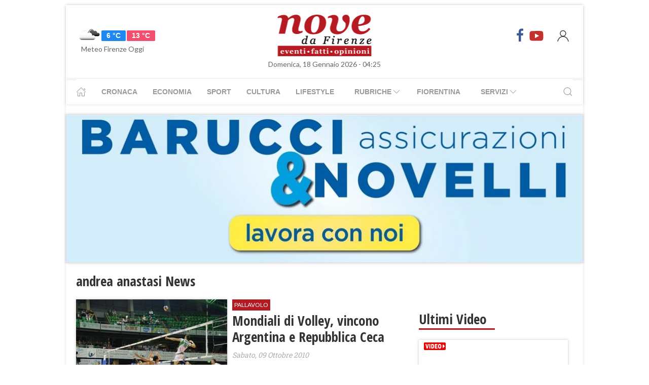

--- FILE ---
content_type: text/html; charset=UTF-8
request_url: https://www.nove.firenze.it/tag/andrea_anastasi
body_size: 9445
content:
<!DOCTYPE html> 
<html lang="it">
  <head>
    <title>andrea anastasi News &bull; Nove da Firenze</title>
    <meta charset="utf-8">
        <meta name="description" content="Tutte le News su andrea anastasi, aggiornamenti e ultime notizie. Scopri le ultime novità su andrea anastasi."/>
                <link rel="canonical" href="https://www.nove.firenze.it/tag/andrea_anastasi"/>
            <meta property="og:title" content="andrea anastasi News" />
    <meta property="og:type" content="article" />
    <meta property="og:url" content="https://www.nove.firenze.it/.htm" />
    <meta property="og:site_name" content="www.nove.firenze.it" />
        <meta property="og:image" content="https://www.nove.firenze.it/slir/w512-h512/images/icon-nove.jpg"/>
        <meta property="og:description" content="Tutte le News su andrea anastasi, aggiornamenti e ultime notizie. Scopri le ultime novità su andrea anastasi."/>
    <meta property="fb:app_id" content="180663111958731"/>
    <meta name="twitter:card" content="summary"/>
    <meta name="twitter:site" content="@novedafirenze"/>
    <meta name="twitter:domain" content="www.nove.firenze.it"/>
    <meta name="twitter:widgets:csp" content="on">
    <meta name="twitter:title" content="andrea anastasi News"/>
    <meta name="twitter:description" content="Tutte le News su andrea anastasi, aggiornamenti e ultime notizie. Scopri le ultime novità su andrea anastasi."/>
    
    <meta name="viewport" content="width=device-width, initial-scale=1">

    <link href="https://cdn.nove.firenze.it/images/nove-apple-touch-icon-144x144-precomposed.png" rel="apple-touch-icon-precomposed" sizes="144x144" type="image/png" />
    <link href="https://cdn.nove.firenze.it/images/nove-apple-touch-icon-120x120-precomposed.png" rel="apple-touch-icon-precomposed" sizes="120x120" type="image/png" />
    <link href="https://cdn.nove.firenze.it/images/nove-apple-touch-icon-72x72-precomposed.png" rel="apple-touch-icon-precomposed" sizes="72x72" type="image/png" />
    <link href="https://cdn.nove.firenze.it/images/nove-apple-touch-icon-144x144-precomposed.png" rel="apple-touch-icon-precomposed" type="image/png" />
    <link href="https://cdn.nove.firenze.it/nove/assets/img/favicon.ico" rel="shortcut icon" type="image/vnd.microsoft.icon" />
    
   <link type="text/css" rel="stylesheet" href="https://cdn.nove.firenze.it/cache/nove-stylesheet202105041632.css" />

    
        

<style>
#single-article .article-sub-section .uk-title {
    margin-bottom: 10px!important;
}
#base-section{
    margin-top: 45px!important;
}
.uk-article li{
    font-family: 'Roboto Slab', serif;
    font-size: 17px;
    line-height: 26px;
}
#secondary-menu a{ 
    color: #999!important; 
}

#video-section .main-video .youtube-icon {
    position: static!important;
    left: unset!important;
    top: unset!important;
}
#video-section{
    padding: 7px 20px 0px 20px;
}
.uk-badge.article-category{
    white-space: nowrap;
}

</style>


    <!-- Google Tag Manager -->
    <script>(function(w,d,s,l,i){w[l]=w[l]||[];w[l].push({'gtm.start':
    new Date().getTime(),event:'gtm.js'});var f=d.getElementsByTagName(s)[0],
    j=d.createElement(s),dl=l!='dataLayer'?'&l='+l:'';j.async=true;j.src=
    'https://sstm.nove.firenze.it/jkuekl.js?id='+i+dl;f.parentNode.insertBefore(j,f);
    })(window,document,'script','dataLayer','GTM-WGBKLHL');</script>
    <!-- End Google Tag Manager -->



</head> 
  <body class="uk-background-top-center uk-background-fixed" style="background-attachment: fixed !important; background-size: auto;">


    
  <div id="main-container" class="uk-container uk-padding-remove uk-container-center" data-template="" data-pubstartdate="">
      <div id="header" class="uk-padding-small">
  <nav id="primary-menu" class="uk-navbar-container" uk-navbar>
    <div class="uk-navbar-left">
      <ul class="uk-navbar-nav">
        <li>
          <a id="weather-button" class="" href="/meteo/previsioni-meteo-firenze.htm">
            <img data-src="//openweathermap.org/img/w/04d.png" alt="" width="50"
              height="50" uk-img>
            <span class="uk-label uk-label-primary temp-min">6 °C</span>
            <span class="uk-label uk-label-danger temp-max">13 °C</span>
            <span id="meteo-title" class="">Meteo Firenze Oggi</span>
          </a>

        </li>
      </ul>
    </div>
    <div class="uk-navbar-center">
      <div>
        <a class="uk-navbar-item uk-logo" href="/">
          <img id="logo-header" class="toscanamedia"
            data-src="https://cdn.nove.firenze.it/loghi/logo-nove-da-firenze-desktop.gif" width="520" height="74"
            alt="nove da firenze" uk-img>
        </a>
      </div>
    </div>
    <div class="uk-navbar-right menu-icons">

      <div class="uk-navbar-item">
        <a class="menu-icon" href="http://www.facebook.com/novefirenze" title="Facebook" target="_blank"><span
            class="uk-icon facebook" uk-icon="icon: facebook; ratio: 1.5"></span></a>
                <a class="menu-icon" href="http://www.youtube.com/channel/UCTAeN1qWcno89lIcjJx6gYQ" title="Youtube"
          target="_blank"><span class="uk-icon youtube" uk-icon="icon: youtube; ratio: 1.5"></span></a>
      </div>
      <a id="login-button" href="#" class="uk-navbar-toggle">
        <span class="uk-icon" uk-icon="icon: user; ratio: 1.25"></span>
      </a>



    </div>
  </nav>
  <div>
    <span id="date-update-hour" class="uk-text-center date">Domenica, 18 Gennaio 2026 - 04:25</span>
  </div>
</div>
<div id="sub-header" class="uk-padding-small uk-padding-remove-vertical">
  <div class="uk-container">
    <nav id="secondary-menu" class="uk-navbar-container" uk-navbar>
      <div class="nav-overlay uk-navbar-left">
        <ul class="uk-navbar-nav">
          <li><a class="home" href="/"><span uk-icon="icon: home"></span></a></li>
          <li><a href="/cronaca.htm">Cronaca</a></li>
          <li><a href="/economia.htm">Economia</a></li>
          <li><a href="/sport.htm">Sport</a></li>
          <li><a href="/cultura.htm">Cultura</a></li>
          <li><a href="/lifestyle.htm">Lifestyle</a></li>
          <li><a href="#"><span class="uk-margin-small-left">Rubriche</span> <span
                uk-icon="icon: chevron-down"></span></a>
            <div class="dropdown" uk-dropdown="pos: bottom-left; offset: 5">
              <ul class="uk-nav uk-navbar-dropdown-nav">
                <li class="uk-nav-header"><a href="/fiorentina.htm">Fiorentina</a></li>
                <li class="uk-nav-header"><a href="/calcio-storico.htm">Calcio Storico</a></li>
                <!--li class="uk-nav-header"><a href="/siena-calcio.htm">Siena Calcio</a></li-->
                                <li class="uk-nav-header"><a href="/l-amministratore-risponde.htm">L'Amministratore Risponde</a></li>
                <li class="uk-nav-header"><a href="/lavvocato-risponde.htm">L'Avvocato Risponde</a></li>
                <li class="uk-nav-header"><a href="/rubrica-di-psicologia.htm">La Psicologa Risponde</a></li>
                <li class="uk-nav-header"><a href="/la-veterinaria-risponde.htm">La Veterinaria Risponde</a></li>
                <li class="uk-nav-header"><a href="/il-commercialista-risponde.htm">Il Commercialista Risponde</a></li>
                <li class="uk-nav-header"><a href="/esperto-difesa-civica.htm">Difesa Civica</a></li>
                <li class="uk-nav-header"><a href="/antiquarium.htm">Guida Antiquaria</a></li>
                <li class="uk-nav-header"><a href="/dossier.htm">Dossier e Speciali</a></li>
              </ul>
            </div>
          </li>
          <li><a href="/fiorentina.htm">Fiorentina</a></li>
          <li><a href="#"><span class="uk-margin-small-left">Servizi</span> <span
                uk-icon="icon: chevron-down"></span></a>
            <div class="dropdown" uk-dropdown="pos: bottom-left; offset: 5">
              <ul class="uk-nav uk-navbar-dropdown-nav">
                <li class="uk-nav-header"><a href="/annunci/offerte-di-lavoro-firenze.htm">Offerte Lavoro Firenze</a>
                </li>
                <li class="uk-nav-header"><a href="/salute-benessere-e-lifestyle.htm">Salute, Benessere e Lifestyle</a>
                </li>
                                <li class="uk-nav-header"><a href="/visitare-firenze/guida-di-firenze.htm">Visitare Firenze</a></li>
                <li class="uk-nav-header"><a href="/mappe/mappa-di-firenze.htm">Mappa di Firenze</a></li>
                <li class="uk-nav-header"><a href="/meteo/previsioni-meteo-firenze.htm">Meteo Firenze</a></li>
                <li class="uk-nav-header"><a href="/meteo/previsioni-meteo-toscana.htm">Meteo Toscana</a></li>
                <li class="uk-nav-header"><a href="/cap/firenze.htm">CAP Firenze</a></li>
                <li class="uk-nav-header"><a href="/domande-e-risposte.htm">Domande e risposte</a></li>
              </ul>
            </div>
          </li>
        </ul>
      </div>
      <div class="nav-overlay uk-navbar-right">
        <a class="" uk-search-icon uk-toggle="target: .nav-overlay; animation: uk-animation-fade" href="#"></a>
      </div>
      <div class="nav-overlay uk-navbar-left uk-flex-1" hidden>
        <div id="search-form-div" class="uk-navbar-item uk-width-expand">
          <form id="search_form" action="/search/" method="get" class="uk-search uk-search-navbar uk-width-1-1">
            <input id="search" name="q" class="uk-search-input" type="search" placeholder="Cerca..." autofocus>
          </form>
        </div>
        <a class="" uk-close uk-toggle="target: .nav-overlay; animation: uk-animation-fade" href="#"></a>
      </div>
    </nav>
  </div>
</div>
<div id="top-ad" class="uk-section uk-padding-remove banner-desktop">
  <a href="https://www.nove.firenze.it/cerchi-lavoro-diventa-un-welfare-advisor-axa.htm">
    <picture>
      <source media="(min-width: 768px)" srcset="https://www.nove.firenze.it/slir/w1020/images/barucci-banner-desktop.jpg">
      <img src="https://www.nove.firenze.it/slir/w1020/images/barucci-banner-mobile.jpg" alt="Description of image">
    </picture>
  </a>
    
</div>
<div id="udm-video-content" style="width: 640px; display: block; margin: auto; background-color: black;"></div>    <div id="articles-section" role="main" class="uk-section uk-padding-small uk-padding-remove-vertical">
      <div class="">
            <h1 class="uk-article-title">andrea anastasi News</h1>
            <p class="uk-text-lead"></p>
      </div>
      <div class="uk-container">
        <div class="uk-grid-small" uk-grid>
          <div id="main-column" class="uk-width-2-3@m sub-articles-column">
                            
                                        <article class="uk-article sub-articles sub-article-1">
        <div uk-grid>
            <div class="uk-width-expand">
                <a class="article-link expand-height" href="/b010090147-mondiali-di-volley-vincono-argentina-e-repubblica-ceca.htm">
                    <figure class="article-figure expand-height">
                                                                <img class="expand-height" 
                            data-src="https://cdn.nove.firenze.it/slir/w310-c4:3/images/9/1/91mondiali-mandela-firenze-pallavolo.jpg"
                            data-srcset="https://cdn.nove.firenze.it/slir/w310-c4:3/images/9/1/91mondiali-mandela-firenze-pallavolo.jpg 310w,
                                        https://cdn.nove.firenze.it/slir/w310-c4:3/images/9/1/91mondiali-mandela-firenze-pallavolo.jpg 310w"
                            sizes="(min-width:310px) 310px, 100vw"
                            width="310" height="233" 
                            alt="b010090147-mondiali-di-volley-vincono-argentina-e-repubblica-ceca" uk-img>
                                        </figure>
                </a>
            </div>
            <div class="uk-width-1-2">
                    <span class="uk-badge article-category">
        Pallavolo
    </span>
                    <a class="article-link" href="/b010090147-mondiali-di-volley-vincono-argentina-e-repubblica-ceca.htm">
                    <h4 class="uk-article-title sub-article-title">Mondiali di Volley, vincono Argentina e Repubblica Ceca</h4>
                </a>
                                    <p class="uk-article-meta date"><span class="uk-text-italic date">Sabato, 09 Ottobre 2010</span></p>                                                <p class="uk-article-meta sub-article-meta">La Repubblica Ceca supera nettamente la Francia, già battuta dall'Italia di Anastasi. Nel pomeriggio l'Argentina ha...</p>
                            </div>
        </div>
</article>                    
                            
                                        <article class="uk-article sub-articles sub-article-2">
        <div uk-grid>
            <div class="uk-width-expand">
                <a class="article-link expand-height" href="/b010081158-mondiali-di-volley-velasco-tifo-italia.htm">
                    <figure class="article-figure expand-height">
                                                                <img class="expand-height" 
                            data-src="https://cdn.nove.firenze.it/slir/w310-c4:3/images/9/1/91mondiali-volley-pallavolo-mandela-firenze-bandiere.jpg"
                            data-srcset="https://cdn.nove.firenze.it/slir/w310-c4:3/images/9/1/91mondiali-volley-pallavolo-mandela-firenze-bandiere.jpg 310w,
                                        https://cdn.nove.firenze.it/slir/w310-c4:3/images/9/1/91mondiali-volley-pallavolo-mandela-firenze-bandiere.jpg 310w"
                            sizes="(min-width:310px) 310px, 100vw"
                            width="310" height="233" 
                            alt="b010081158-mondiali-di-volley-velasco-tifo-italia" uk-img>
                                        </figure>
                </a>
            </div>
            <div class="uk-width-1-2">
                    <span class="uk-badge article-category">
        Sport
    </span>
                <a class="article-link" href="/b010081158-mondiali-di-volley-velasco-tifo-italia.htm">
                    <h4 class="uk-article-title sub-article-title">Mondiali di Volley, Velasco: ''Tifo Italia''</h4>
                </a>
                                    <p class="uk-article-meta date"><span class="uk-text-italic date">Venerdì, 08 Ottobre 2010</span></p>                                                <p class="uk-article-meta sub-article-meta">Il coach argentino ora alla guida della Spagna, legato in modo indissolubile ad un periodo fra i più belli e...</p>
                            </div>
        </div>
</article>                    
                            
                                        <article class="uk-article sub-articles sub-article-3">
        <div uk-grid>
            <div class="uk-width-expand">
                <a class="article-link expand-height" href="/b006071935-torna-la-world-league-al-mandela-forum.htm">
                    <figure class="article-figure expand-height">
                                                                <img class="expand-height" 
                            data-src="https://cdn.nove.firenze.it/slir/w310-c4:3/images/8/1/81volley-italia-usa.jpg"
                            data-srcset="https://cdn.nove.firenze.it/slir/w310-c4:3/images/8/1/81volley-italia-usa.jpg 310w,
                                        https://cdn.nove.firenze.it/slir/w310-c4:3/images/8/1/81volley-italia-usa.jpg 310w"
                            sizes="(min-width:310px) 310px, 100vw"
                            width="310" height="233" 
                            alt="b006071935-torna-la-world-league-al-mandela-forum" uk-img>
                                        </figure>
                </a>
            </div>
            <div class="uk-width-1-2">
                    <span class="uk-badge article-category">
        Pallavolo
    </span>
                    <a class="article-link" href="/b006071935-torna-la-world-league-al-mandela-forum.htm">
                    <h4 class="uk-article-title sub-article-title">Torna la World League al Mandela Forum</h4>
                </a>
                                    <p class="uk-article-meta date"><span class="uk-text-italic date">Lunedì, 07 Giugno 2010</span></p>                                                <p class="uk-article-meta sub-article-meta">Sulla strada dei Mondiali che dal 4 al 9 ottobre faranno tappa a Firenze con sei partite dei quarti di finale e...</p>
                            </div>
        </div>
</article>                    
                            
                                        <article class="uk-article sub-articles sub-article-4">
        <div uk-grid>
            <div class="uk-width-expand">
                <a class="article-link expand-height" href="/a911040929-mondiali-2010-a-firenze-sei-partite-dei-quarti-e-le-finali-di-consolazione.htm">
                    <figure class="article-figure expand-height">
                                                                <img class="expand-height" 
                            data-src="https://cdn.nove.firenze.it/slir/w310-c4:3/images/2/7/27pallavolo-palasport-firenze.jpg"
                            data-srcset="https://cdn.nove.firenze.it/slir/w310-c4:3/images/2/7/27pallavolo-palasport-firenze.jpg 310w,
                                        https://cdn.nove.firenze.it/slir/w310-c4:3/images/2/7/27pallavolo-palasport-firenze.jpg 310w"
                            sizes="(min-width:310px) 310px, 100vw"
                            width="310" height="233" 
                            alt="a911040929-mondiali-2010-a-firenze-sei-partite-dei-quarti-e-le-finali-di-consolazione" uk-img>
                                        </figure>
                </a>
            </div>
            <div class="uk-width-1-2">
                    <span class="uk-badge article-category">
        Volley
    </span>
                    <a class="article-link" href="/a911040929-mondiali-2010-a-firenze-sei-partite-dei-quarti-e-le-finali-di-consolazione.htm">
                    <h4 class="uk-article-title sub-article-title">Mondiali 2010, a Firenze sei partite dei quarti e le finali di consolazione</h4>
                </a>
                                    <p class="uk-article-meta date"><span class="uk-text-italic date">Mercoledì, 04 Novembre 2009</span></p>                                                <p class="uk-article-meta sub-article-meta">Due gironi validi per i quarti di finale con sei partite e le finali dal 9° al 12° posto. E’ quanto è stato assegnato...</p>
                            </div>
        </div>
</article>                    
                            
                                        <article class="uk-article sub-articles sub-article-5">
        <div uk-grid>
            <div class="uk-width-expand">
                <a class="article-link expand-height" href="/a910291602-usciti-i-gironi-del-mondiale-2010-firenze-una-delle-sedi.htm">
                    <figure class="article-figure expand-height">
                                                                <img class="expand-height" 
                            data-src="https://cdn.nove.firenze.it/slir/w310-c4:3/images/8/1/81volley-italia-usa.jpg"
                            data-srcset="https://cdn.nove.firenze.it/slir/w310-c4:3/images/8/1/81volley-italia-usa.jpg 310w,
                                        https://cdn.nove.firenze.it/slir/w310-c4:3/images/8/1/81volley-italia-usa.jpg 310w"
                            sizes="(min-width:310px) 310px, 100vw"
                            width="310" height="233" 
                            alt="a910291602-usciti-i-gironi-del-mondiale-2010-firenze-una-delle-sedi" uk-img>
                                        </figure>
                </a>
            </div>
            <div class="uk-width-1-2">
                    <span class="uk-badge article-category">
        Volley
    </span>
                    <a class="article-link" href="/a910291602-usciti-i-gironi-del-mondiale-2010-firenze-una-delle-sedi.htm">
                    <h4 class="uk-article-title sub-article-title">Usciti i gironi del Mondiale 2010. Firenze una delle sedi</h4>
                </a>
                                    <p class="uk-article-meta date"><span class="uk-text-italic date">Giovedì, 29 Ottobre 2009</span></p>                                                <p class="uk-article-meta sub-article-meta">Una grande serata di sport e di spettacolo ha fatto da contorno alla Cerimonia di Sorteggio delle Fasi Finali dei...</p>
                            </div>
        </div>
</article>                    
                            
                                        <article class="uk-article sub-articles sub-article-6">
        <div uk-grid>
            <div class="uk-width-expand">
                <a class="article-link expand-height" href="/a906192240-volley-world-league-italia-vs-stati-uniti-1-3-21-25-28-30-25-21-21-25-br-a-firenze-successo-di-pubblico-con-circa-5000-presenze.htm">
                    <figure class="article-figure expand-height">
                                                                <img class="expand-height" 
                            data-src="https://cdn.nove.firenze.it/slir/w310-c4:3/images/8/1/81volley-italia-usa.jpg"
                            data-srcset="https://cdn.nove.firenze.it/slir/w310-c4:3/images/8/1/81volley-italia-usa.jpg 310w,
                                        https://cdn.nove.firenze.it/slir/w310-c4:3/images/8/1/81volley-italia-usa.jpg 310w"
                            sizes="(min-width:310px) 310px, 100vw"
                            width="310" height="233" 
                            alt="a906192240-volley-world-league-italia-vs-stati-uniti-1-3-21-25-28-30-25-21-21-25-br-a-firenze-successo-di-pubblico-con-circa-5000-presenze" uk-img>
                                        </figure>
                </a>
            </div>
            <div class="uk-width-1-2">
                    <span class="uk-badge article-category">
        Sport
    </span>
                <a class="article-link" href="/a906192240-volley-world-league-italia-vs-stati-uniti-1-3-21-25-28-30-25-21-21-25-br-a-firenze-successo-di-pubblico-con-circa-5000-presenze.htm">
                    <h4 class="uk-article-title sub-article-title">Volley, World League: Italia vs Stati Uniti 1-3 (21-25, 28-30, 25-21, 21-25)<BR>A Firenze successo di pubblico con ci...</h4>
                </a>
                                    <p class="uk-article-meta date"><span class="uk-text-italic date">Venerdì, 19 Giugno 2009</span></p>                                                <p class="uk-article-meta sub-article-meta"></p>
                            </div>
        </div>
</article>                    
                            
                                        <article class="uk-article sub-articles sub-article-7">
        <div uk-grid>
            <div class="uk-width-expand">
                <a class="article-link expand-height" href="/a906172215-volley-world-league-domani-l-italia-gioca-a-firenze.htm">
                    <figure class="article-figure expand-height">
                                                                <img class="expand-height" 
                            data-src="https://cdn.nove.firenze.it/slir/w310-c4:3/images/2/7/27pallonevolley.jpg"
                            data-srcset="https://cdn.nove.firenze.it/slir/w310-c4:3/images/2/7/27pallonevolley.jpg 310w,
                                        https://cdn.nove.firenze.it/slir/w310-c4:3/images/2/7/27pallonevolley.jpg 310w"
                            sizes="(min-width:310px) 310px, 100vw"
                            width="310" height="233" 
                            alt="a906172215-volley-world-league-domani-l-italia-gioca-a-firenze" uk-img>
                                        </figure>
                </a>
            </div>
            <div class="uk-width-1-2">
                    <span class="uk-badge article-category">
        Sport
    </span>
                <a class="article-link" href="/a906172215-volley-world-league-domani-l-italia-gioca-a-firenze.htm">
                    <h4 class="uk-article-title sub-article-title">Volley, World League: domani l'Italia gioca a Firenze</h4>
                </a>
                                    <p class="uk-article-meta date"><span class="uk-text-italic date">Mercoledì, 17 Giugno 2009</span></p>                                                <p class="uk-article-meta sub-article-meta"></p>
                            </div>
        </div>
</article>                    
                            
                                        <article class="uk-article sub-articles sub-article-8">
        <div uk-grid>
            <div class="uk-width-expand">
                <a class="article-link expand-height" href="/a906121821-volley-italia-usa-venerdi-19-giugno-alle-ore-19-30.htm">
                    <figure class="article-figure expand-height">
                                                                <img class="expand-height" 
                            data-src="https://cdn.nove.firenze.it/slir/w310-c4:3/images/2/7/27pallonevolley.jpg"
                            data-srcset="https://cdn.nove.firenze.it/slir/w310-c4:3/images/2/7/27pallonevolley.jpg 310w,
                                        https://cdn.nove.firenze.it/slir/w310-c4:3/images/2/7/27pallonevolley.jpg 310w"
                            sizes="(min-width:310px) 310px, 100vw"
                            width="310" height="233" 
                            alt="a906121821-volley-italia-usa-venerdi-19-giugno-alle-ore-19-30" uk-img>
                                        </figure>
                </a>
            </div>
            <div class="uk-width-1-2">
                    <span class="uk-badge article-category">
        Sport
    </span>
                <a class="article-link" href="/a906121821-volley-italia-usa-venerdi-19-giugno-alle-ore-19-30.htm">
                    <h4 class="uk-article-title sub-article-title">Volley: Italia Usa, venerdì 19 giugno alle ore 19,30</h4>
                </a>
                                    <p class="uk-article-meta date"><span class="uk-text-italic date">Venerdì, 12 Giugno 2009</span></p>                                                <p class="uk-article-meta sub-article-meta"></p>
                            </div>
        </div>
</article>                    
                            
                                        <article class="uk-article sub-articles sub-article-9">
        <div uk-grid>
            <div class="uk-width-expand">
                <a class="article-link expand-height" href="/a905271719-volley-italia-usa-continua-la-prevendita.htm">
                    <figure class="article-figure expand-height">
                                                                <img class="expand-height" data-src="empty"
                            width="310" height="233" 
                            alt="a905271719-volley-italia-usa-continua-la-prevendita" uk-img>
                                        </figure>
                </a>
            </div>
            <div class="uk-width-1-2">
                    <span class="uk-badge article-category">
        Sport
    </span>
                <a class="article-link" href="/a905271719-volley-italia-usa-continua-la-prevendita.htm">
                    <h4 class="uk-article-title sub-article-title">Volley: Italia Usa, continua la prevendita</h4>
                </a>
                                    <p class="uk-article-meta date"><span class="uk-text-italic date">Mercoledì, 27 Maggio 2009</span></p>                                                <p class="uk-article-meta sub-article-meta"></p>
                            </div>
        </div>
</article>                    
                            
                                        <article class="uk-article sub-articles sub-article-10">
        <div uk-grid>
            <div class="uk-width-expand">
                <a class="article-link expand-height" href="/a905191453-volley-italia-usa-a-giugno-al-mandela-forum-iniziata-la-prevendita.htm">
                    <figure class="article-figure expand-height">
                                                                <img class="expand-height" data-src="empty"
                            width="310" height="233" 
                            alt="a905191453-volley-italia-usa-a-giugno-al-mandela-forum-iniziata-la-prevendita" uk-img>
                                        </figure>
                </a>
            </div>
            <div class="uk-width-1-2">
                    <span class="uk-badge article-category">
        Sport
    </span>
                <a class="article-link" href="/a905191453-volley-italia-usa-a-giugno-al-mandela-forum-iniziata-la-prevendita.htm">
                    <h4 class="uk-article-title sub-article-title">Volley: Italia–Usa a giugno al Mandela Forum, iniziata la prevendita</h4>
                </a>
                                    <p class="uk-article-meta date"><span class="uk-text-italic date">Martedì, 19 Maggio 2009</span></p>                                                <p class="uk-article-meta sub-article-meta"></p>
                            </div>
        </div>
</article>                    
                            
                                        <article class="uk-article sub-articles sub-article-11">
        <div uk-grid>
            <div class="uk-width-expand">
                <a class="article-link expand-height" href="/a904281209-volley-la-world-league-fa-tappa-a-firenze-br-il-19-giugno-al-mandela-forum-italia-vs-usa.htm">
                    <figure class="article-figure expand-height">
                                                                <img class="expand-height" 
                            data-src="https://cdn.nove.firenze.it/slir/w310-c4:3/images/2/7/27pallavolo-palasport-firenze.jpg"
                            data-srcset="https://cdn.nove.firenze.it/slir/w310-c4:3/images/2/7/27pallavolo-palasport-firenze.jpg 310w,
                                        https://cdn.nove.firenze.it/slir/w310-c4:3/images/2/7/27pallavolo-palasport-firenze.jpg 310w"
                            sizes="(min-width:310px) 310px, 100vw"
                            width="310" height="233" 
                            alt="a904281209-volley-la-world-league-fa-tappa-a-firenze-br-il-19-giugno-al-mandela-forum-italia-vs-usa" uk-img>
                                        </figure>
                </a>
            </div>
            <div class="uk-width-1-2">
                    <span class="uk-badge article-category">
        Sport
    </span>
                <a class="article-link" href="/a904281209-volley-la-world-league-fa-tappa-a-firenze-br-il-19-giugno-al-mandela-forum-italia-vs-usa.htm">
                    <h4 class="uk-article-title sub-article-title">Volley: la World League fa tappa a Firenze<BR>Il 19 giugno al Mandela Forum Italia vs Usa</h4>
                </a>
                                    <p class="uk-article-meta date"><span class="uk-text-italic date">Martedì, 28 Aprile 2009</span></p>                                                <p class="uk-article-meta sub-article-meta"></p>
                            </div>
        </div>
</article>                    
                            
                                        <article class="uk-article sub-articles sub-article-12">
        <div uk-grid>
            <div class="uk-width-expand">
                <a class="article-link expand-height" href="/a901220941-sport-arrigo-sacchi-torna-a-parma-da-docente.htm">
                    <figure class="article-figure expand-height">
                                                                <img class="expand-height" data-src="empty"
                            width="310" height="233" 
                            alt="a901220941-sport-arrigo-sacchi-torna-a-parma-da-docente" uk-img>
                                        </figure>
                </a>
            </div>
            <div class="uk-width-1-2">
                    <span class="uk-badge article-category">
        Sport
    </span>
                <a class="article-link" href="/a901220941-sport-arrigo-sacchi-torna-a-parma-da-docente.htm">
                    <h4 class="uk-article-title sub-article-title">Sport: Arrigo Sacchi torna a Parma da docente</h4>
                </a>
                                    <p class="uk-article-meta date"><span class="uk-text-italic date">Giovedì, 22 Gennaio 2009</span></p>                                                <p class="uk-article-meta sub-article-meta"></p>
                            </div>
        </div>
</article>                    
                            
                                        <article class="uk-article sub-articles sub-article-13">
        <div uk-grid>
            <div class="uk-width-expand">
                <a class="article-link expand-height" href="/a806211203-volley-italia-e-russia-in-cerca-del-pass-per-le-finali-di-rio-de-janeiro.htm">
                    <figure class="article-figure expand-height">
                                                                <img class="expand-height" data-src="empty"
                            width="310" height="233" 
                            alt="a806211203-volley-italia-e-russia-in-cerca-del-pass-per-le-finali-di-rio-de-janeiro" uk-img>
                                        </figure>
                </a>
            </div>
            <div class="uk-width-1-2">
                    <span class="uk-badge article-category">
        Sport
    </span>
                <a class="article-link" href="/a806211203-volley-italia-e-russia-in-cerca-del-pass-per-le-finali-di-rio-de-janeiro.htm">
                    <h4 class="uk-article-title sub-article-title">Volley: Italia e Russia in cerca del pass per le finali di Rio de Janeiro</h4>
                </a>
                                    <p class="uk-article-meta date"><span class="uk-text-italic date">Sabato, 21 Giugno 2008</span></p>                                                <p class="uk-article-meta sub-article-meta"></p>
                            </div>
        </div>
</article>                    
                                    <div class="uk-padding-small">
                                    <ul class="uk-pagination">
                                                                    </div>
                      </div>
          <div id="side-column" class="uk-width-1-3@m">
          <aside class="sidebar">
	 <div id="first-ad" class="uk-align-center sidebar-widget" >
	 	 	 </div>
	 <div id="first-ad" class="uk-align-center sidebar-widget" >
	 		 </div>
	      					    <style>
.sub-articles.sub-article-video .uk-badge.article-category {
    position: absolute!important;
    margin-top: -22px!important;
}
/*.sub-articles:not(.sub-article-video):not(.sub-article-standard)  .uk-article-title.sub-article-title{
    max-height: 82px; overflow: hidden;
}*/
</style>
<div id="ultimi-video" class="uk-container uk-align-center sidebar-widget">
        <span class="sb-title">Ultimi Video</span>
                 
                        <article class="uk-article sub-articles   sub-article-video sub-article-1">
        <a class="article-link" href="/serie-a-atalanta-in-casa-del-pisa.htm">
                <div uk-grid>
                    <div class="uk-width-auto">
                        <figure class="article-figure">
                                                                             <img class="video-label" data-src="/loghi/video.png" width="43" height="15" alt="video" uk-img>                                                        <span class="youtube-icon uk-icon" uk-icon="icon: youtube; ratio: 3" style=" top: 48px; "></span>
                            <div class="crop" style=" width: 294px; height: 143px; overflow: hidden; "> <img class="expand-height" data-src="https://img.youtube.com/vi/qFjiKp5zB0s/0.jpg" uk-img=""  style=" width: 100%; margin: -36px 0 0 0px; height: auto; min-height: 220px; "> </div>
                                                                            </figure>
                    </div>
                    <div style=" padding-left: 30px;    margin-top: 0px; ">
                            <span class="uk-badge article-category">
        Sport
    </span>
                        <h4 class="uk-article-title sub-article-title">Serie A, Atalanta in casa del Pisa</h4>
                                            </div>
                </div>
            </a>
        </article>
                         
                        <article class="uk-article sub-articles   sub-article-video sub-article-2">
        <a class="article-link" href="/brescianini-e-solomon-in-viola-per-dare-una-svolta.htm">
                <div uk-grid>
                    <div class="uk-width-auto">
                        <figure class="article-figure">
                                                                             <img class="video-label" data-src="/loghi/video.png" width="43" height="15" alt="video" uk-img>                                                        <span class="youtube-icon uk-icon" uk-icon="icon: youtube; ratio: 3" style=" top: 48px; "></span>
                            <div class="crop" style=" width: 294px; height: 143px; overflow: hidden; "> <img class="expand-height" data-src="https://img.youtube.com/vi/4MYXcSQ8N60/0.jpg" uk-img=""  style=" width: 100%; margin: -36px 0 0 0px; height: auto; min-height: 220px; "> </div>
                                                                            </figure>
                    </div>
                    <div style=" padding-left: 30px;    margin-top: 0px; ">
                            <span class="uk-badge article-category">
        Fiorentina 
    </span>
                        <h4 class="uk-article-title sub-article-title">Brescianini e Solomon: 'In viola per dare una svolta'</h4>
                                            </div>
                </div>
            </a>
        </article>
                        </div>

				<div style="margin-bottom: 10px;margin-top: 10px;text-align:center;border: 1px solid #dbdbdb">
				<a target="_blank" id="main_360_adv" href="https://www.pacinieditore.it/prodotto/parole-di-internet-novelli/">
					<img src="https://cdn.nove.firenze.it/images/banner/le_parole_dell_internet.png" width="300" height="250">
				</a>
			</div>
							    <style>
.sub-articles.sub-article-video .uk-badge.article-category {
    position: absolute!important;
    margin-top: -22px!important;
}
/*.sub-articles:not(.sub-article-video):not(.sub-article-standard)  .uk-article-title.sub-article-title{
    max-height: 82px; overflow: hidden;
}*/
</style>
<div id="fiorentina" class="uk-container uk-align-center sidebar-widget">
        <span class="sb-title">Fiorentina</span>
                 
                        <article class="uk-article sub-articles    sub-article-1">
        <a class="article-link" href="/minuto-di-silenzio-per-il-presidente-rocco-commisso-al-viola-park.htm">
                <div uk-grid>
                    <div class="uk-width-auto">
                        <figure class="article-figure">
                                                                            <img class="expand-height"
                                data-src="https://cdn.nove.firenze.it/slir/w150-c150:105/images/2/9/29-commisso-signorini.jpg"
                                data-srcset="https://cdn.nove.firenze.it/slir/w150-c150:105/images/2/9/29-commisso-signorini.jpg 150w,
                                            https://cdn.nove.firenze.it/slir/w150-c150:105/images/2/9/29-commisso-signorini.jpg 150w"
                                sizes="(min-width:150px) 150px, 100vw"
                                width="150" height="105" 
                                alt="Minuto di silenzio per il Presidente Rocco Commisso al Viola Park" uk-img>
                                                    </figure>
                    </div>
                    <div class="uk-width-expand">
                            <span class="uk-badge article-category">
        Fiorentina 
    </span>
                        <h4 class="uk-article-title sub-article-title">Minuto di silenzio per il Presidente Rocco Commisso al Viola Park</h4>
                                            </div>
                </div>
            </a>
        </article>
                        </div>

			
			<div class="uk-container uk-align-center sidebar-widget uk-margin-bottom">
			<span class="sb-title">Calendario 2026</span>
			<a href="/il-calendario-2026-di-nove-da-firenze.htm"><img src="https://cdn.nove.firenze.it/slir/w303/images/calendario/2026_calendario_01.jpg" alt="calendario 2026 di Nove da Firenze" width="300" height="200"></a>
		</div>
		<div id="second-ad" class="uk-align-center sidebar-widget">
					 			</div>
	 </aside>


          <aside class="sidebar">		
							 				    <style>
.sub-articles.sub-article-video .uk-badge.article-category {
    position: absolute!important;
    margin-top: -22px!important;
}
/*.sub-articles:not(.sub-article-video):not(.sub-article-standard)  .uk-article-title.sub-article-title{
    max-height: 82px; overflow: hidden;
}*/
</style>
<div id="esperto-risponde-" class="uk-container uk-align-center sidebar-widget">
        <span class="sb-title">L'Esperto Risponde</span>
                 
                            <article class="uk-article sub-articles sub-article-1">
    <a class="article-link" href="/gestione-dellansia-e-fragilita-del-mondo-giovanile.htm">
        <div uk-grid>
            <div class="uk-width-expand">
                <span class="uk-badge article-category">La psicologa risponde</span>                <h4 class="uk-article-title sub-article-title">Gestione dell’ansia e fragilità del mondo giovanile</h4>
                            </div>
            <div class="uk-width-1-3">
                                <figure class="article-figure">
                    <img data-src="https://cdn.nove.firenze.it/slir/w100-c100:70/images/4/7/47ragazza-donna-violenza.jpg"
                        data-srcset="https://cdn.nove.firenze.it/slir/w100-c100:70/images/4/7/47ragazza-donna-violenza.jpg 100w,
                                    https://cdn.nove.firenze.it/slir/w100-c100:70/images/4/7/47ragazza-donna-violenza.jpg 100w"
                        sizes="(min-width:100px) 100px, 100vw"
                        width="100" height="70" 
                        alt="gestione-dellansia-e-fragilita-del-mondo-giovanile" uk-img>
                </figure>
                            </div>
        </div>
    </a>
</article>                         
                            <article class="uk-article sub-articles sub-article-2">
    <a class="article-link" href="/unapp-per-monitorare-landamento-economico-del-condominio.htm">
        <div uk-grid>
            <div class="uk-width-expand">
                <span class="uk-badge article-category">L'Amministratore Risponde</span>                <h4 class="uk-article-title sub-article-title">Un'App per monitorare l'andamento economico del condominio</h4>
                            </div>
            <div class="uk-width-1-3">
                                <figure class="article-figure">
                    <img data-src="https://cdn.nove.firenze.it/slir/w100-c100:70/images/8/8/88-studio-asaro-staff.jpeg"
                        data-srcset="https://cdn.nove.firenze.it/slir/w100-c100:70/images/8/8/88-studio-asaro-staff.jpeg 100w,
                                    https://cdn.nove.firenze.it/slir/w100-c100:70/images/8/8/88-studio-asaro-staff.jpeg 100w"
                        sizes="(min-width:100px) 100px, 100vw"
                        width="100" height="70" 
                        alt="unapp-per-monitorare-landamento-economico-del-condominio" uk-img>
                </figure>
                            </div>
        </div>
    </a>
</article>                         
                            <article class="uk-article sub-articles sub-article-3">
    <a class="article-link" href="/autovelox-i-ricorsi-continuano-ad-essere-possibili-ovunque.htm">
        <div uk-grid>
            <div class="uk-width-expand">
                <span class="uk-badge article-category">Difesa Civica</span>                <h4 class="uk-article-title sub-article-title">Autovelox: i ricorsi continuano ad essere possibili ovunque</h4>
                            </div>
            <div class="uk-width-1-3">
                                <figure class="article-figure">
                    <img data-src="https://cdn.nove.firenze.it/slir/w100-c100:70/images/2/1/21-gramsci-autovelox.jpg"
                        data-srcset="https://cdn.nove.firenze.it/slir/w100-c100:70/images/2/1/21-gramsci-autovelox.jpg 100w,
                                    https://cdn.nove.firenze.it/slir/w100-c100:70/images/2/1/21-gramsci-autovelox.jpg 100w"
                        sizes="(min-width:100px) 100px, 100vw"
                        width="100" height="70" 
                        alt="autovelox-i-ricorsi-continuano-ad-essere-possibili-ovunque" uk-img>
                </figure>
                            </div>
        </div>
    </a>
</article>                         
                            <article class="uk-article sub-articles sub-article-4">
    <a class="article-link" href="/entrata-in-vigore-la-tassa-sui-pacchi-extra-ue.htm">
        <div uk-grid>
            <div class="uk-width-expand">
                <span class="uk-badge article-category">Tecnico Bollette</span>                <h4 class="uk-article-title sub-article-title">Entrata in vigore la tassa sui pacchi extra-Ue</h4>
                            </div>
            <div class="uk-width-1-3">
                                <figure class="article-figure">
                    <img data-src="https://cdn.nove.firenze.it/slir/w100-c100:70/images/4/2/42-raffaello-de-salvo-corertex.jpeg"
                        data-srcset="https://cdn.nove.firenze.it/slir/w100-c100:70/images/4/2/42-raffaello-de-salvo-corertex.jpeg 100w,
                                    https://cdn.nove.firenze.it/slir/w100-c100:70/images/4/2/42-raffaello-de-salvo-corertex.jpeg 100w"
                        sizes="(min-width:100px) 100px, 100vw"
                        width="100" height="70" 
                        alt="entrata-in-vigore-la-tassa-sui-pacchi-extra-ue" uk-img>
                </figure>
                            </div>
        </div>
    </a>
</article>                         
                            <article class="uk-article sub-articles sub-article-5">
    <a class="article-link" href="/a-impruneta-la-benedizione-degli-animali.htm">
        <div uk-grid>
            <div class="uk-width-expand">
                <span class="uk-badge article-category">La Veterinaria Risponde</span>                <h4 class="uk-article-title sub-article-title">A Impruneta la benedizione degli animali</h4>
                            </div>
            <div class="uk-width-1-3">
                                <figure class="article-figure">
                    <img data-src="https://cdn.nove.firenze.it/slir/w100-c100:70/images/1/5/15-whatsapp-image-2024-01-21-at-14-48-59.jpeg"
                        data-srcset="https://cdn.nove.firenze.it/slir/w100-c100:70/images/1/5/15-whatsapp-image-2024-01-21-at-14-48-59.jpeg 100w,
                                    https://cdn.nove.firenze.it/slir/w100-c100:70/images/1/5/15-whatsapp-image-2024-01-21-at-14-48-59.jpeg 100w"
                        sizes="(min-width:100px) 100px, 100vw"
                        width="100" height="70" 
                        alt="a-impruneta-la-benedizione-degli-animali" uk-img>
                </figure>
                            </div>
        </div>
    </a>
</article>                         
                            <article class="uk-article sub-articles sub-article-6">
    <a class="article-link" href="/la-compravendita-di-un-immobile-ad-uso-abitativo-privo-del-certificato.htm">
        <div uk-grid>
            <div class="uk-width-expand">
                <span class="uk-badge article-category">L'Avvocato Risponde</span>                <h4 class="uk-article-title sub-article-title">La compravendita senza il certificato di agibilità</h4>
                            </div>
            <div class="uk-width-1-3">
                                <figure class="article-figure">
                    <img data-src="https://cdn.nove.firenze.it/slir/w100-c100:70/images/5/7/57salone-immobiliare.jpg"
                        data-srcset="https://cdn.nove.firenze.it/slir/w100-c100:70/images/5/7/57salone-immobiliare.jpg 100w,
                                    https://cdn.nove.firenze.it/slir/w100-c100:70/images/5/7/57salone-immobiliare.jpg 100w"
                        sizes="(min-width:100px) 100px, 100vw"
                        width="100" height="70" 
                        alt="la-compravendita-di-un-immobile-ad-uso-abitativo-privo-del-certificato" uk-img>
                </figure>
                            </div>
        </div>
    </a>
</article>                         
                            <article class="uk-article sub-articles sub-article-7">
    <a class="article-link" href="/fiera-del-disco-e-del-fumetto-a-empoli.htm">
        <div uk-grid>
            <div class="uk-width-expand">
                <span class="uk-badge article-category">Guida antiquaria</span>                <h4 class="uk-article-title sub-article-title">Fiera del Disco e del Fumetto a Empoli</h4>
                            </div>
            <div class="uk-width-1-3">
                                <figure class="article-figure">
                    <img data-src="https://cdn.nove.firenze.it/slir/w100-c100:70/images/4/9/49-libro-fumetto.jpg"
                        data-srcset="https://cdn.nove.firenze.it/slir/w100-c100:70/images/4/9/49-libro-fumetto.jpg 100w,
                                    https://cdn.nove.firenze.it/slir/w100-c100:70/images/4/9/49-libro-fumetto.jpg 100w"
                        sizes="(min-width:100px) 100px, 100vw"
                        width="100" height="70" 
                        alt="fiera-del-disco-e-del-fumetto-a-empoli" uk-img>
                </figure>
                            </div>
        </div>
    </a>
</article>                        </div>

			    <style>
.sub-articles.sub-article-video .uk-badge.article-category {
    position: absolute!important;
    margin-top: -22px!important;
}
/*.sub-articles:not(.sub-article-video):not(.sub-article-standard)  .uk-article-title.sub-article-title{
    max-height: 82px; overflow: hidden;
}*/
</style>
<div id="potrebbe-interessarti-" class="uk-container uk-align-center sidebar-widget">
        <span class="sb-title">I Più Letti</span>
                 
                            <article class="uk-article sub-articles sub-article-1">
    <a class="article-link" href="/tramvia-come-si-fara-ad-andare-da-careggi-a-firenze-sud.htm">
        <div uk-grid>
            <div class="uk-width-expand">
                                <h4 class="uk-article-title sub-article-title">Tramvia: come si farà ad andare da Careggi a Firenze Sud?</h4>
                            </div>
            <div class="uk-width-1-3">
                                <figure class="article-figure">
                    <img data-src="https://cdn.nove.firenze.it/slir/w100-c100:70/images/0/6/06-tramvia-firenze.jpg"
                        data-srcset="https://cdn.nove.firenze.it/slir/w100-c100:70/images/0/6/06-tramvia-firenze.jpg 100w,
                                    https://cdn.nove.firenze.it/slir/w100-c100:70/images/0/6/06-tramvia-firenze.jpg 100w"
                        sizes="(min-width:100px) 100px, 100vw"
                        width="100" height="70" 
                        alt="tramvia-come-si-fara-ad-andare-da-careggi-a-firenze-sud" uk-img>
                </figure>
                            </div>
        </div>
    </a>
</article>                         
                            <article class="uk-article sub-articles sub-article-2">
    <a class="article-link" href="/oggi-e-la-candelora-dallinverno-siamo-fuori-o-no.htm">
        <div uk-grid>
            <div class="uk-width-expand">
                                <h4 class="uk-article-title sub-article-title">Oggi è la Candelora, dall&#039;inverno siamo fuori o no? </h4>
                            </div>
            <div class="uk-width-1-3">
                                <figure class="article-figure">
                    <img data-src="https://cdn.nove.firenze.it/slir/w100-c100:70/images/7/8/78-unnamed---2024-02-01t094159-365.jpg"
                        data-srcset="https://cdn.nove.firenze.it/slir/w100-c100:70/images/7/8/78-unnamed---2024-02-01t094159-365.jpg 100w,
                                    https://cdn.nove.firenze.it/slir/w100-c100:70/images/7/8/78-unnamed---2024-02-01t094159-365.jpg 100w"
                        sizes="(min-width:100px) 100px, 100vw"
                        width="100" height="70" 
                        alt="oggi-e-la-candelora-dallinverno-siamo-fuori-o-no" uk-img>
                </figure>
                            </div>
        </div>
    </a>
</article>                         
                            <article class="uk-article sub-articles sub-article-3">
    <a class="article-link" href="/sanremo-2025-la-classifica-finale-3-toscani-nei-primi-9.htm">
        <div uk-grid>
            <div class="uk-width-expand">
                                <h4 class="uk-article-title sub-article-title">Sanremo 2025, la classifica finale: 3 toscani nei primi 9</h4>
                            </div>
            <div class="uk-width-1-3">
                                <figure class="article-figure">
                    <img data-src="https://cdn.nove.firenze.it/slir/w100-c100:70/images/9/6/96-screenshot-20250216-075940.jpg"
                        data-srcset="https://cdn.nove.firenze.it/slir/w100-c100:70/images/9/6/96-screenshot-20250216-075940.jpg 100w,
                                    https://cdn.nove.firenze.it/slir/w100-c100:70/images/9/6/96-screenshot-20250216-075940.jpg 100w"
                        sizes="(min-width:100px) 100px, 100vw"
                        width="100" height="70" 
                        alt="sanremo-2025-la-classifica-finale-3-toscani-nei-primi-9" uk-img>
                </figure>
                            </div>
        </div>
    </a>
</article>                         
                            <article class="uk-article sub-articles sub-article-4">
    <a class="article-link" href="/i-gigli-la-prima-volta-per-la-vendita-dei-pacchi-smarriti.htm">
        <div uk-grid>
            <div class="uk-width-expand">
                                <h4 class="uk-article-title sub-article-title">I Gigli, la prima volta per la vendita dei &#039;pacchi smarriti&#039;</h4>
                            </div>
            <div class="uk-width-1-3">
                                <figure class="article-figure">
                    <img data-src="https://cdn.nove.firenze.it/slir/w100-c100:70/images/9/0/90-img-20230727-113436.jpg"
                        data-srcset="https://cdn.nove.firenze.it/slir/w100-c100:70/images/9/0/90-img-20230727-113436.jpg 100w,
                                    https://cdn.nove.firenze.it/slir/w100-c100:70/images/9/0/90-img-20230727-113436.jpg 100w"
                        sizes="(min-width:100px) 100px, 100vw"
                        width="100" height="70" 
                        alt="i-gigli-la-prima-volta-per-la-vendita-dei-pacchi-smarriti" uk-img>
                </figure>
                            </div>
        </div>
    </a>
</article>                         
                            <article class="uk-article sub-articles sub-article-5">
    <a class="article-link" href="/mercato-di-santambrogio-cosa-cambia-da-lunedi-17-febbraio.htm">
        <div uk-grid>
            <div class="uk-width-expand">
                                <h4 class="uk-article-title sub-article-title">Mercato di Sant’Ambrogio, cosa cambia da lunedì 17 febbraio</h4>
                            </div>
            <div class="uk-width-1-3">
                                <figure class="article-figure">
                    <img data-src="https://cdn.nove.firenze.it/slir/w100-c100:70/images/3/1/31-screenshot-20250214-095624.jpg"
                        data-srcset="https://cdn.nove.firenze.it/slir/w100-c100:70/images/3/1/31-screenshot-20250214-095624.jpg 100w,
                                    https://cdn.nove.firenze.it/slir/w100-c100:70/images/3/1/31-screenshot-20250214-095624.jpg 100w"
                        sizes="(min-width:100px) 100px, 100vw"
                        width="100" height="70" 
                        alt="mercato-di-santambrogio-cosa-cambia-da-lunedi-17-febbraio" uk-img>
                </figure>
                            </div>
        </div>
    </a>
</article>                        </div>

			    <style>
.sub-articles.sub-article-video .uk-badge.article-category {
    position: absolute!important;
    margin-top: -22px!important;
}
/*.sub-articles:not(.sub-article-video):not(.sub-article-standard)  .uk-article-title.sub-article-title{
    max-height: 82px; overflow: hidden;
}*/
</style>

			<div class="OUTBRAIN" data-src="https://www.nove.firenze.it/tag/andrea_anastasi" data-widget-id="GS_6"></div>	
		 </aside>


          </div>
        </div>
      </div>
    </div>
            <div id="base-section" class="uk-section uk-padding-small uk-margin-remove">
        <div class="uk-container uk-margin-bottom uk-light">
            <h6 id="footer-heading" class="uk-heading-small">Nove da Firenze</h6>
        </div>
        <div class="uk-container uk-margin-medium-bottom">
            <div class="uk-child-width-expand@s" uk-grid>
                <div>
                    <h4 class="uk-text-primary">Categorie</h4>
                    <ul class="uk-list uk-light">
                        <li><a href="/cronaca.htm">Cronaca</a></li>
                        <li><a href="/economia.htm">Economia</a></li>
                        <li><a href="/fiorentina.htm">Fiorentina</a></li>
                        <li><a href="/sport.htm">Sport</a></li>
                        <li><a href="/cultura.htm">Cultura</a></li>
                        <li><a href="/lifestyle.htm">Lifestyle</a></li>
                        <li><a href="/le-notizie-di-oggi.htm" title="Tutte le notizie di oggi">Tutte le notizie di oggi</a></li>
                        <li><a href="/archivio-notizie.htm" title="Archivio notizie">Archivio notizie</a></li>
                    </ul>
                </div>
                <div>
                    <h4 class="uk-text-primary">Guide e Speciali</h4>
                    <ul class="uk-list uk-light">
                        <li><a href="/calcio-storico.htm">Calcio Storico</a></li>
                                                <li><a href="/l-amministratore-risponde.htm">L'Amministratore Risponde</a></li>
                        <li><a href="/lavvocato-risponde.htm">L'Avvocato Risponde</a></li>
                        <li><a href="/rubrica-di-psicologia.htm">La Psicologa Risponde</a></li>
                        <li><a href="/la-veterinaria-risponde.htm">La Veterinaria Risponde</a></li>
                        <li><a href="/antiquarium.htm">Guida Antiquaria</a></li>
                    </ul>
                </div>
                <div>
                    <h4 class="uk-text-primary">Servizi</h4>
                    <ul class="uk-list uk-light">
                        <li><a href="/annunci/offerte-di-lavoro-firenze.htm">Offerte Lavoro Firenze</a></li>
                                                <li><a href="/visitare-firenze/guida-di-firenze.htm">Visitare Firenze</a></li>
                        <li><a href="/mappe/mappa-di-firenze.htm">Mappa di Firenze</a></li>
                        <li><a href="/meteo/previsioni-meteo-firenze.htm">Meteo Firenze</a></li>
                        <li><a href="/meteo/previsioni-meteo-toscana.htm">Meteo Toscana</a></li>
                        <li><a href="/cap/firenze.htm">CAP Firenze</a></li>
                    </ul>
                </div>
                <div>
                    <h4 class="uk-text-primary">Nove da Firenze</h4>
                    <ul class="uk-list uk-light">
                        <li><a href="/nove.htm">Editore</a></li>
                        <li><a href="/info.htm">Contatti Redazione</a></li>
                        <li><a href="/aperion-web-agency.htm">Provider Aperion.it</a></li>
                        <li><a href="/pubblicita-e-collaborazioni.htm">Pubblicità e Collaborazioni</a></li>
                        <li><a href="/privacy-policy.htm">Privacy Policy</a></li>
                        <li><a href="/pubblicita-elettorale.htm">Pubblicità Elettorale</a></li>
                        <li><a href="mailto:nove@nove.firenze.it">nove@nove.firenze.it</a></li>
                    </ul>
                </div>
            </div>
        </div>
        <div class="uk-container uk-text-right">
              <p class="uk-text-meta">© 1997-2026 Nove da Firenze. Dal 1997 il primo quotidiano on line di Firenze. Reg. Trib. Firenze n. 4877 del 31/03/99.</p>
        </div>
    </div>    </div>
         <link rel="preconnect" href="https://fonts.gstatic.com/" crossorigin>

    <!-- optionally increase loading priority -->
    <link rel="preload" as="style" href="https://fonts.googleapis.com/css2?family=Lato&family=Roboto+Slab:ital,wght@0,350;0,700;1,350&family=Open+Sans+Condensed:ital,wght@0,300;0,700;1,300&display=swap">

    <!-- async CSS -->
    <link rel="stylesheet" media="print" onload="this.onload=null;this.removeAttribute('media');" href="https://fonts.googleapis.com/css2?family=Lato&family=Roboto+Slab:ital,wght@0,350;0,700;1,350&family=Open+Sans+Condensed:ital,wght@0,300;0,700;1,300&display=swap">

    <!-- no-JS fallback -->
    <noscript>
        <link rel="stylesheet" href="https://fonts.googleapis.com/css2?family=Lato&family=Roboto+Slab:ital,wght@0,350;0,700;1,350&family=Open+Sans+Condensed:ital,wght@0,300;0,700;1,300&display=swap">
    </noscript>

    <script type="text/javascript" src="https://cdn.nove.firenze.it/cache/nove-javascript202105041632.js" charset="utf-8"></script>



<div id="choice-js"></div>
<script>
var choicejs = "\n  \n\n\n\n\n\n<div id=\"modal-media-image\" class=\"uk-flex-top\" uk-modal='{\"esc-close\": false, \"bg-close\": false}' >\n    <div class=\"uk-modal-dialog uk-width-auto uk-margin-auto-vertical\">\n        <button class=\"uk-modal-close-outside\" type=\"button\" uk-close><\/button>\n        <img src=\"\" alt=\"\">\n    <\/div>\n<\/div>\n\n<\/script>\n\n\n\n\n\n\n";

function injectExternalScript(el,src){
    var newScript = document.createElement("script");
    newScript.src = src;
    target.appendChild(newScript);
}

function injectInlineScript(el,text){
    var newScript = document.createElement("script");
    var inlineScript = document.createTextNode(text);
    newScript.appendChild(inlineScript); 
    el.appendChild(newScript);
}


function injectChoiceJs(){
    if(choicejs){   
        target = document.getElementById('choice-js');
        target.innerHTML = choicejs;
        var scripts = target.querySelectorAll('script');
        for(var i=0;i<scripts.length;i++){
            var src = scripts[i].getAttribute('src');
            var innerHTML = scripts[i].innerHTML;
            if(src){
                injectExternalScript(target,src);
            }else{
                injectInlineScript(target,innerHTML)
            }
            scripts[i].parentNode.removeChild( scripts[i]);
        }
        choicejs = false;
    }
}
</script>

  </body> 
</html>